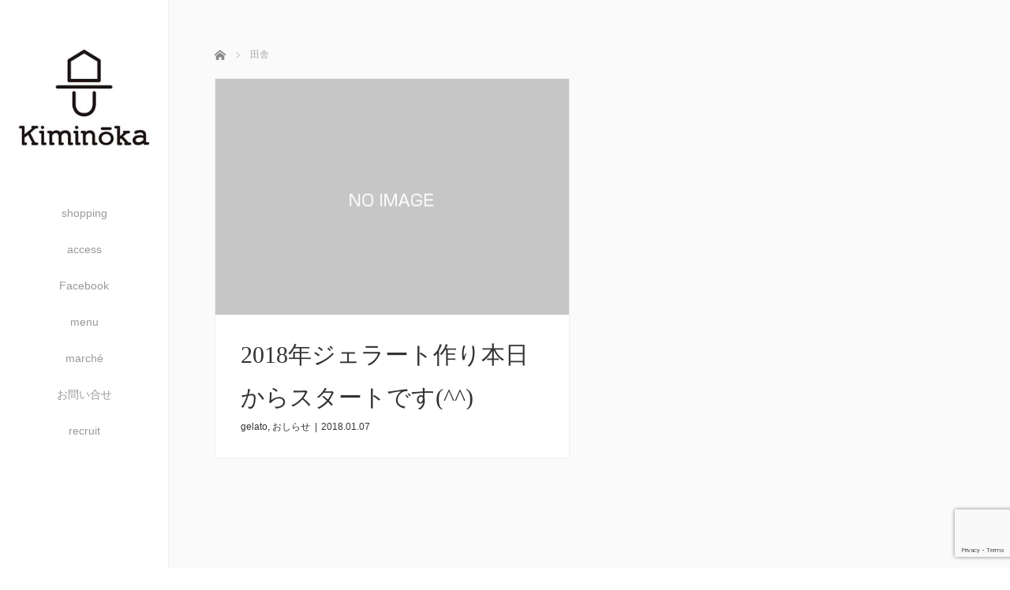

--- FILE ---
content_type: text/html; charset=utf-8
request_url: https://www.google.com/recaptcha/api2/anchor?ar=1&k=6Lc6PgErAAAAAPRxlaY0mhORSeUC2eqjxN_vMSZC&co=aHR0cHM6Ly9raW1pbm9rYS5jb206NDQz&hl=en&v=N67nZn4AqZkNcbeMu4prBgzg&size=invisible&anchor-ms=20000&execute-ms=30000&cb=vq2spo3nwmsk
body_size: 48692
content:
<!DOCTYPE HTML><html dir="ltr" lang="en"><head><meta http-equiv="Content-Type" content="text/html; charset=UTF-8">
<meta http-equiv="X-UA-Compatible" content="IE=edge">
<title>reCAPTCHA</title>
<style type="text/css">
/* cyrillic-ext */
@font-face {
  font-family: 'Roboto';
  font-style: normal;
  font-weight: 400;
  font-stretch: 100%;
  src: url(//fonts.gstatic.com/s/roboto/v48/KFO7CnqEu92Fr1ME7kSn66aGLdTylUAMa3GUBHMdazTgWw.woff2) format('woff2');
  unicode-range: U+0460-052F, U+1C80-1C8A, U+20B4, U+2DE0-2DFF, U+A640-A69F, U+FE2E-FE2F;
}
/* cyrillic */
@font-face {
  font-family: 'Roboto';
  font-style: normal;
  font-weight: 400;
  font-stretch: 100%;
  src: url(//fonts.gstatic.com/s/roboto/v48/KFO7CnqEu92Fr1ME7kSn66aGLdTylUAMa3iUBHMdazTgWw.woff2) format('woff2');
  unicode-range: U+0301, U+0400-045F, U+0490-0491, U+04B0-04B1, U+2116;
}
/* greek-ext */
@font-face {
  font-family: 'Roboto';
  font-style: normal;
  font-weight: 400;
  font-stretch: 100%;
  src: url(//fonts.gstatic.com/s/roboto/v48/KFO7CnqEu92Fr1ME7kSn66aGLdTylUAMa3CUBHMdazTgWw.woff2) format('woff2');
  unicode-range: U+1F00-1FFF;
}
/* greek */
@font-face {
  font-family: 'Roboto';
  font-style: normal;
  font-weight: 400;
  font-stretch: 100%;
  src: url(//fonts.gstatic.com/s/roboto/v48/KFO7CnqEu92Fr1ME7kSn66aGLdTylUAMa3-UBHMdazTgWw.woff2) format('woff2');
  unicode-range: U+0370-0377, U+037A-037F, U+0384-038A, U+038C, U+038E-03A1, U+03A3-03FF;
}
/* math */
@font-face {
  font-family: 'Roboto';
  font-style: normal;
  font-weight: 400;
  font-stretch: 100%;
  src: url(//fonts.gstatic.com/s/roboto/v48/KFO7CnqEu92Fr1ME7kSn66aGLdTylUAMawCUBHMdazTgWw.woff2) format('woff2');
  unicode-range: U+0302-0303, U+0305, U+0307-0308, U+0310, U+0312, U+0315, U+031A, U+0326-0327, U+032C, U+032F-0330, U+0332-0333, U+0338, U+033A, U+0346, U+034D, U+0391-03A1, U+03A3-03A9, U+03B1-03C9, U+03D1, U+03D5-03D6, U+03F0-03F1, U+03F4-03F5, U+2016-2017, U+2034-2038, U+203C, U+2040, U+2043, U+2047, U+2050, U+2057, U+205F, U+2070-2071, U+2074-208E, U+2090-209C, U+20D0-20DC, U+20E1, U+20E5-20EF, U+2100-2112, U+2114-2115, U+2117-2121, U+2123-214F, U+2190, U+2192, U+2194-21AE, U+21B0-21E5, U+21F1-21F2, U+21F4-2211, U+2213-2214, U+2216-22FF, U+2308-230B, U+2310, U+2319, U+231C-2321, U+2336-237A, U+237C, U+2395, U+239B-23B7, U+23D0, U+23DC-23E1, U+2474-2475, U+25AF, U+25B3, U+25B7, U+25BD, U+25C1, U+25CA, U+25CC, U+25FB, U+266D-266F, U+27C0-27FF, U+2900-2AFF, U+2B0E-2B11, U+2B30-2B4C, U+2BFE, U+3030, U+FF5B, U+FF5D, U+1D400-1D7FF, U+1EE00-1EEFF;
}
/* symbols */
@font-face {
  font-family: 'Roboto';
  font-style: normal;
  font-weight: 400;
  font-stretch: 100%;
  src: url(//fonts.gstatic.com/s/roboto/v48/KFO7CnqEu92Fr1ME7kSn66aGLdTylUAMaxKUBHMdazTgWw.woff2) format('woff2');
  unicode-range: U+0001-000C, U+000E-001F, U+007F-009F, U+20DD-20E0, U+20E2-20E4, U+2150-218F, U+2190, U+2192, U+2194-2199, U+21AF, U+21E6-21F0, U+21F3, U+2218-2219, U+2299, U+22C4-22C6, U+2300-243F, U+2440-244A, U+2460-24FF, U+25A0-27BF, U+2800-28FF, U+2921-2922, U+2981, U+29BF, U+29EB, U+2B00-2BFF, U+4DC0-4DFF, U+FFF9-FFFB, U+10140-1018E, U+10190-1019C, U+101A0, U+101D0-101FD, U+102E0-102FB, U+10E60-10E7E, U+1D2C0-1D2D3, U+1D2E0-1D37F, U+1F000-1F0FF, U+1F100-1F1AD, U+1F1E6-1F1FF, U+1F30D-1F30F, U+1F315, U+1F31C, U+1F31E, U+1F320-1F32C, U+1F336, U+1F378, U+1F37D, U+1F382, U+1F393-1F39F, U+1F3A7-1F3A8, U+1F3AC-1F3AF, U+1F3C2, U+1F3C4-1F3C6, U+1F3CA-1F3CE, U+1F3D4-1F3E0, U+1F3ED, U+1F3F1-1F3F3, U+1F3F5-1F3F7, U+1F408, U+1F415, U+1F41F, U+1F426, U+1F43F, U+1F441-1F442, U+1F444, U+1F446-1F449, U+1F44C-1F44E, U+1F453, U+1F46A, U+1F47D, U+1F4A3, U+1F4B0, U+1F4B3, U+1F4B9, U+1F4BB, U+1F4BF, U+1F4C8-1F4CB, U+1F4D6, U+1F4DA, U+1F4DF, U+1F4E3-1F4E6, U+1F4EA-1F4ED, U+1F4F7, U+1F4F9-1F4FB, U+1F4FD-1F4FE, U+1F503, U+1F507-1F50B, U+1F50D, U+1F512-1F513, U+1F53E-1F54A, U+1F54F-1F5FA, U+1F610, U+1F650-1F67F, U+1F687, U+1F68D, U+1F691, U+1F694, U+1F698, U+1F6AD, U+1F6B2, U+1F6B9-1F6BA, U+1F6BC, U+1F6C6-1F6CF, U+1F6D3-1F6D7, U+1F6E0-1F6EA, U+1F6F0-1F6F3, U+1F6F7-1F6FC, U+1F700-1F7FF, U+1F800-1F80B, U+1F810-1F847, U+1F850-1F859, U+1F860-1F887, U+1F890-1F8AD, U+1F8B0-1F8BB, U+1F8C0-1F8C1, U+1F900-1F90B, U+1F93B, U+1F946, U+1F984, U+1F996, U+1F9E9, U+1FA00-1FA6F, U+1FA70-1FA7C, U+1FA80-1FA89, U+1FA8F-1FAC6, U+1FACE-1FADC, U+1FADF-1FAE9, U+1FAF0-1FAF8, U+1FB00-1FBFF;
}
/* vietnamese */
@font-face {
  font-family: 'Roboto';
  font-style: normal;
  font-weight: 400;
  font-stretch: 100%;
  src: url(//fonts.gstatic.com/s/roboto/v48/KFO7CnqEu92Fr1ME7kSn66aGLdTylUAMa3OUBHMdazTgWw.woff2) format('woff2');
  unicode-range: U+0102-0103, U+0110-0111, U+0128-0129, U+0168-0169, U+01A0-01A1, U+01AF-01B0, U+0300-0301, U+0303-0304, U+0308-0309, U+0323, U+0329, U+1EA0-1EF9, U+20AB;
}
/* latin-ext */
@font-face {
  font-family: 'Roboto';
  font-style: normal;
  font-weight: 400;
  font-stretch: 100%;
  src: url(//fonts.gstatic.com/s/roboto/v48/KFO7CnqEu92Fr1ME7kSn66aGLdTylUAMa3KUBHMdazTgWw.woff2) format('woff2');
  unicode-range: U+0100-02BA, U+02BD-02C5, U+02C7-02CC, U+02CE-02D7, U+02DD-02FF, U+0304, U+0308, U+0329, U+1D00-1DBF, U+1E00-1E9F, U+1EF2-1EFF, U+2020, U+20A0-20AB, U+20AD-20C0, U+2113, U+2C60-2C7F, U+A720-A7FF;
}
/* latin */
@font-face {
  font-family: 'Roboto';
  font-style: normal;
  font-weight: 400;
  font-stretch: 100%;
  src: url(//fonts.gstatic.com/s/roboto/v48/KFO7CnqEu92Fr1ME7kSn66aGLdTylUAMa3yUBHMdazQ.woff2) format('woff2');
  unicode-range: U+0000-00FF, U+0131, U+0152-0153, U+02BB-02BC, U+02C6, U+02DA, U+02DC, U+0304, U+0308, U+0329, U+2000-206F, U+20AC, U+2122, U+2191, U+2193, U+2212, U+2215, U+FEFF, U+FFFD;
}
/* cyrillic-ext */
@font-face {
  font-family: 'Roboto';
  font-style: normal;
  font-weight: 500;
  font-stretch: 100%;
  src: url(//fonts.gstatic.com/s/roboto/v48/KFO7CnqEu92Fr1ME7kSn66aGLdTylUAMa3GUBHMdazTgWw.woff2) format('woff2');
  unicode-range: U+0460-052F, U+1C80-1C8A, U+20B4, U+2DE0-2DFF, U+A640-A69F, U+FE2E-FE2F;
}
/* cyrillic */
@font-face {
  font-family: 'Roboto';
  font-style: normal;
  font-weight: 500;
  font-stretch: 100%;
  src: url(//fonts.gstatic.com/s/roboto/v48/KFO7CnqEu92Fr1ME7kSn66aGLdTylUAMa3iUBHMdazTgWw.woff2) format('woff2');
  unicode-range: U+0301, U+0400-045F, U+0490-0491, U+04B0-04B1, U+2116;
}
/* greek-ext */
@font-face {
  font-family: 'Roboto';
  font-style: normal;
  font-weight: 500;
  font-stretch: 100%;
  src: url(//fonts.gstatic.com/s/roboto/v48/KFO7CnqEu92Fr1ME7kSn66aGLdTylUAMa3CUBHMdazTgWw.woff2) format('woff2');
  unicode-range: U+1F00-1FFF;
}
/* greek */
@font-face {
  font-family: 'Roboto';
  font-style: normal;
  font-weight: 500;
  font-stretch: 100%;
  src: url(//fonts.gstatic.com/s/roboto/v48/KFO7CnqEu92Fr1ME7kSn66aGLdTylUAMa3-UBHMdazTgWw.woff2) format('woff2');
  unicode-range: U+0370-0377, U+037A-037F, U+0384-038A, U+038C, U+038E-03A1, U+03A3-03FF;
}
/* math */
@font-face {
  font-family: 'Roboto';
  font-style: normal;
  font-weight: 500;
  font-stretch: 100%;
  src: url(//fonts.gstatic.com/s/roboto/v48/KFO7CnqEu92Fr1ME7kSn66aGLdTylUAMawCUBHMdazTgWw.woff2) format('woff2');
  unicode-range: U+0302-0303, U+0305, U+0307-0308, U+0310, U+0312, U+0315, U+031A, U+0326-0327, U+032C, U+032F-0330, U+0332-0333, U+0338, U+033A, U+0346, U+034D, U+0391-03A1, U+03A3-03A9, U+03B1-03C9, U+03D1, U+03D5-03D6, U+03F0-03F1, U+03F4-03F5, U+2016-2017, U+2034-2038, U+203C, U+2040, U+2043, U+2047, U+2050, U+2057, U+205F, U+2070-2071, U+2074-208E, U+2090-209C, U+20D0-20DC, U+20E1, U+20E5-20EF, U+2100-2112, U+2114-2115, U+2117-2121, U+2123-214F, U+2190, U+2192, U+2194-21AE, U+21B0-21E5, U+21F1-21F2, U+21F4-2211, U+2213-2214, U+2216-22FF, U+2308-230B, U+2310, U+2319, U+231C-2321, U+2336-237A, U+237C, U+2395, U+239B-23B7, U+23D0, U+23DC-23E1, U+2474-2475, U+25AF, U+25B3, U+25B7, U+25BD, U+25C1, U+25CA, U+25CC, U+25FB, U+266D-266F, U+27C0-27FF, U+2900-2AFF, U+2B0E-2B11, U+2B30-2B4C, U+2BFE, U+3030, U+FF5B, U+FF5D, U+1D400-1D7FF, U+1EE00-1EEFF;
}
/* symbols */
@font-face {
  font-family: 'Roboto';
  font-style: normal;
  font-weight: 500;
  font-stretch: 100%;
  src: url(//fonts.gstatic.com/s/roboto/v48/KFO7CnqEu92Fr1ME7kSn66aGLdTylUAMaxKUBHMdazTgWw.woff2) format('woff2');
  unicode-range: U+0001-000C, U+000E-001F, U+007F-009F, U+20DD-20E0, U+20E2-20E4, U+2150-218F, U+2190, U+2192, U+2194-2199, U+21AF, U+21E6-21F0, U+21F3, U+2218-2219, U+2299, U+22C4-22C6, U+2300-243F, U+2440-244A, U+2460-24FF, U+25A0-27BF, U+2800-28FF, U+2921-2922, U+2981, U+29BF, U+29EB, U+2B00-2BFF, U+4DC0-4DFF, U+FFF9-FFFB, U+10140-1018E, U+10190-1019C, U+101A0, U+101D0-101FD, U+102E0-102FB, U+10E60-10E7E, U+1D2C0-1D2D3, U+1D2E0-1D37F, U+1F000-1F0FF, U+1F100-1F1AD, U+1F1E6-1F1FF, U+1F30D-1F30F, U+1F315, U+1F31C, U+1F31E, U+1F320-1F32C, U+1F336, U+1F378, U+1F37D, U+1F382, U+1F393-1F39F, U+1F3A7-1F3A8, U+1F3AC-1F3AF, U+1F3C2, U+1F3C4-1F3C6, U+1F3CA-1F3CE, U+1F3D4-1F3E0, U+1F3ED, U+1F3F1-1F3F3, U+1F3F5-1F3F7, U+1F408, U+1F415, U+1F41F, U+1F426, U+1F43F, U+1F441-1F442, U+1F444, U+1F446-1F449, U+1F44C-1F44E, U+1F453, U+1F46A, U+1F47D, U+1F4A3, U+1F4B0, U+1F4B3, U+1F4B9, U+1F4BB, U+1F4BF, U+1F4C8-1F4CB, U+1F4D6, U+1F4DA, U+1F4DF, U+1F4E3-1F4E6, U+1F4EA-1F4ED, U+1F4F7, U+1F4F9-1F4FB, U+1F4FD-1F4FE, U+1F503, U+1F507-1F50B, U+1F50D, U+1F512-1F513, U+1F53E-1F54A, U+1F54F-1F5FA, U+1F610, U+1F650-1F67F, U+1F687, U+1F68D, U+1F691, U+1F694, U+1F698, U+1F6AD, U+1F6B2, U+1F6B9-1F6BA, U+1F6BC, U+1F6C6-1F6CF, U+1F6D3-1F6D7, U+1F6E0-1F6EA, U+1F6F0-1F6F3, U+1F6F7-1F6FC, U+1F700-1F7FF, U+1F800-1F80B, U+1F810-1F847, U+1F850-1F859, U+1F860-1F887, U+1F890-1F8AD, U+1F8B0-1F8BB, U+1F8C0-1F8C1, U+1F900-1F90B, U+1F93B, U+1F946, U+1F984, U+1F996, U+1F9E9, U+1FA00-1FA6F, U+1FA70-1FA7C, U+1FA80-1FA89, U+1FA8F-1FAC6, U+1FACE-1FADC, U+1FADF-1FAE9, U+1FAF0-1FAF8, U+1FB00-1FBFF;
}
/* vietnamese */
@font-face {
  font-family: 'Roboto';
  font-style: normal;
  font-weight: 500;
  font-stretch: 100%;
  src: url(//fonts.gstatic.com/s/roboto/v48/KFO7CnqEu92Fr1ME7kSn66aGLdTylUAMa3OUBHMdazTgWw.woff2) format('woff2');
  unicode-range: U+0102-0103, U+0110-0111, U+0128-0129, U+0168-0169, U+01A0-01A1, U+01AF-01B0, U+0300-0301, U+0303-0304, U+0308-0309, U+0323, U+0329, U+1EA0-1EF9, U+20AB;
}
/* latin-ext */
@font-face {
  font-family: 'Roboto';
  font-style: normal;
  font-weight: 500;
  font-stretch: 100%;
  src: url(//fonts.gstatic.com/s/roboto/v48/KFO7CnqEu92Fr1ME7kSn66aGLdTylUAMa3KUBHMdazTgWw.woff2) format('woff2');
  unicode-range: U+0100-02BA, U+02BD-02C5, U+02C7-02CC, U+02CE-02D7, U+02DD-02FF, U+0304, U+0308, U+0329, U+1D00-1DBF, U+1E00-1E9F, U+1EF2-1EFF, U+2020, U+20A0-20AB, U+20AD-20C0, U+2113, U+2C60-2C7F, U+A720-A7FF;
}
/* latin */
@font-face {
  font-family: 'Roboto';
  font-style: normal;
  font-weight: 500;
  font-stretch: 100%;
  src: url(//fonts.gstatic.com/s/roboto/v48/KFO7CnqEu92Fr1ME7kSn66aGLdTylUAMa3yUBHMdazQ.woff2) format('woff2');
  unicode-range: U+0000-00FF, U+0131, U+0152-0153, U+02BB-02BC, U+02C6, U+02DA, U+02DC, U+0304, U+0308, U+0329, U+2000-206F, U+20AC, U+2122, U+2191, U+2193, U+2212, U+2215, U+FEFF, U+FFFD;
}
/* cyrillic-ext */
@font-face {
  font-family: 'Roboto';
  font-style: normal;
  font-weight: 900;
  font-stretch: 100%;
  src: url(//fonts.gstatic.com/s/roboto/v48/KFO7CnqEu92Fr1ME7kSn66aGLdTylUAMa3GUBHMdazTgWw.woff2) format('woff2');
  unicode-range: U+0460-052F, U+1C80-1C8A, U+20B4, U+2DE0-2DFF, U+A640-A69F, U+FE2E-FE2F;
}
/* cyrillic */
@font-face {
  font-family: 'Roboto';
  font-style: normal;
  font-weight: 900;
  font-stretch: 100%;
  src: url(//fonts.gstatic.com/s/roboto/v48/KFO7CnqEu92Fr1ME7kSn66aGLdTylUAMa3iUBHMdazTgWw.woff2) format('woff2');
  unicode-range: U+0301, U+0400-045F, U+0490-0491, U+04B0-04B1, U+2116;
}
/* greek-ext */
@font-face {
  font-family: 'Roboto';
  font-style: normal;
  font-weight: 900;
  font-stretch: 100%;
  src: url(//fonts.gstatic.com/s/roboto/v48/KFO7CnqEu92Fr1ME7kSn66aGLdTylUAMa3CUBHMdazTgWw.woff2) format('woff2');
  unicode-range: U+1F00-1FFF;
}
/* greek */
@font-face {
  font-family: 'Roboto';
  font-style: normal;
  font-weight: 900;
  font-stretch: 100%;
  src: url(//fonts.gstatic.com/s/roboto/v48/KFO7CnqEu92Fr1ME7kSn66aGLdTylUAMa3-UBHMdazTgWw.woff2) format('woff2');
  unicode-range: U+0370-0377, U+037A-037F, U+0384-038A, U+038C, U+038E-03A1, U+03A3-03FF;
}
/* math */
@font-face {
  font-family: 'Roboto';
  font-style: normal;
  font-weight: 900;
  font-stretch: 100%;
  src: url(//fonts.gstatic.com/s/roboto/v48/KFO7CnqEu92Fr1ME7kSn66aGLdTylUAMawCUBHMdazTgWw.woff2) format('woff2');
  unicode-range: U+0302-0303, U+0305, U+0307-0308, U+0310, U+0312, U+0315, U+031A, U+0326-0327, U+032C, U+032F-0330, U+0332-0333, U+0338, U+033A, U+0346, U+034D, U+0391-03A1, U+03A3-03A9, U+03B1-03C9, U+03D1, U+03D5-03D6, U+03F0-03F1, U+03F4-03F5, U+2016-2017, U+2034-2038, U+203C, U+2040, U+2043, U+2047, U+2050, U+2057, U+205F, U+2070-2071, U+2074-208E, U+2090-209C, U+20D0-20DC, U+20E1, U+20E5-20EF, U+2100-2112, U+2114-2115, U+2117-2121, U+2123-214F, U+2190, U+2192, U+2194-21AE, U+21B0-21E5, U+21F1-21F2, U+21F4-2211, U+2213-2214, U+2216-22FF, U+2308-230B, U+2310, U+2319, U+231C-2321, U+2336-237A, U+237C, U+2395, U+239B-23B7, U+23D0, U+23DC-23E1, U+2474-2475, U+25AF, U+25B3, U+25B7, U+25BD, U+25C1, U+25CA, U+25CC, U+25FB, U+266D-266F, U+27C0-27FF, U+2900-2AFF, U+2B0E-2B11, U+2B30-2B4C, U+2BFE, U+3030, U+FF5B, U+FF5D, U+1D400-1D7FF, U+1EE00-1EEFF;
}
/* symbols */
@font-face {
  font-family: 'Roboto';
  font-style: normal;
  font-weight: 900;
  font-stretch: 100%;
  src: url(//fonts.gstatic.com/s/roboto/v48/KFO7CnqEu92Fr1ME7kSn66aGLdTylUAMaxKUBHMdazTgWw.woff2) format('woff2');
  unicode-range: U+0001-000C, U+000E-001F, U+007F-009F, U+20DD-20E0, U+20E2-20E4, U+2150-218F, U+2190, U+2192, U+2194-2199, U+21AF, U+21E6-21F0, U+21F3, U+2218-2219, U+2299, U+22C4-22C6, U+2300-243F, U+2440-244A, U+2460-24FF, U+25A0-27BF, U+2800-28FF, U+2921-2922, U+2981, U+29BF, U+29EB, U+2B00-2BFF, U+4DC0-4DFF, U+FFF9-FFFB, U+10140-1018E, U+10190-1019C, U+101A0, U+101D0-101FD, U+102E0-102FB, U+10E60-10E7E, U+1D2C0-1D2D3, U+1D2E0-1D37F, U+1F000-1F0FF, U+1F100-1F1AD, U+1F1E6-1F1FF, U+1F30D-1F30F, U+1F315, U+1F31C, U+1F31E, U+1F320-1F32C, U+1F336, U+1F378, U+1F37D, U+1F382, U+1F393-1F39F, U+1F3A7-1F3A8, U+1F3AC-1F3AF, U+1F3C2, U+1F3C4-1F3C6, U+1F3CA-1F3CE, U+1F3D4-1F3E0, U+1F3ED, U+1F3F1-1F3F3, U+1F3F5-1F3F7, U+1F408, U+1F415, U+1F41F, U+1F426, U+1F43F, U+1F441-1F442, U+1F444, U+1F446-1F449, U+1F44C-1F44E, U+1F453, U+1F46A, U+1F47D, U+1F4A3, U+1F4B0, U+1F4B3, U+1F4B9, U+1F4BB, U+1F4BF, U+1F4C8-1F4CB, U+1F4D6, U+1F4DA, U+1F4DF, U+1F4E3-1F4E6, U+1F4EA-1F4ED, U+1F4F7, U+1F4F9-1F4FB, U+1F4FD-1F4FE, U+1F503, U+1F507-1F50B, U+1F50D, U+1F512-1F513, U+1F53E-1F54A, U+1F54F-1F5FA, U+1F610, U+1F650-1F67F, U+1F687, U+1F68D, U+1F691, U+1F694, U+1F698, U+1F6AD, U+1F6B2, U+1F6B9-1F6BA, U+1F6BC, U+1F6C6-1F6CF, U+1F6D3-1F6D7, U+1F6E0-1F6EA, U+1F6F0-1F6F3, U+1F6F7-1F6FC, U+1F700-1F7FF, U+1F800-1F80B, U+1F810-1F847, U+1F850-1F859, U+1F860-1F887, U+1F890-1F8AD, U+1F8B0-1F8BB, U+1F8C0-1F8C1, U+1F900-1F90B, U+1F93B, U+1F946, U+1F984, U+1F996, U+1F9E9, U+1FA00-1FA6F, U+1FA70-1FA7C, U+1FA80-1FA89, U+1FA8F-1FAC6, U+1FACE-1FADC, U+1FADF-1FAE9, U+1FAF0-1FAF8, U+1FB00-1FBFF;
}
/* vietnamese */
@font-face {
  font-family: 'Roboto';
  font-style: normal;
  font-weight: 900;
  font-stretch: 100%;
  src: url(//fonts.gstatic.com/s/roboto/v48/KFO7CnqEu92Fr1ME7kSn66aGLdTylUAMa3OUBHMdazTgWw.woff2) format('woff2');
  unicode-range: U+0102-0103, U+0110-0111, U+0128-0129, U+0168-0169, U+01A0-01A1, U+01AF-01B0, U+0300-0301, U+0303-0304, U+0308-0309, U+0323, U+0329, U+1EA0-1EF9, U+20AB;
}
/* latin-ext */
@font-face {
  font-family: 'Roboto';
  font-style: normal;
  font-weight: 900;
  font-stretch: 100%;
  src: url(//fonts.gstatic.com/s/roboto/v48/KFO7CnqEu92Fr1ME7kSn66aGLdTylUAMa3KUBHMdazTgWw.woff2) format('woff2');
  unicode-range: U+0100-02BA, U+02BD-02C5, U+02C7-02CC, U+02CE-02D7, U+02DD-02FF, U+0304, U+0308, U+0329, U+1D00-1DBF, U+1E00-1E9F, U+1EF2-1EFF, U+2020, U+20A0-20AB, U+20AD-20C0, U+2113, U+2C60-2C7F, U+A720-A7FF;
}
/* latin */
@font-face {
  font-family: 'Roboto';
  font-style: normal;
  font-weight: 900;
  font-stretch: 100%;
  src: url(//fonts.gstatic.com/s/roboto/v48/KFO7CnqEu92Fr1ME7kSn66aGLdTylUAMa3yUBHMdazQ.woff2) format('woff2');
  unicode-range: U+0000-00FF, U+0131, U+0152-0153, U+02BB-02BC, U+02C6, U+02DA, U+02DC, U+0304, U+0308, U+0329, U+2000-206F, U+20AC, U+2122, U+2191, U+2193, U+2212, U+2215, U+FEFF, U+FFFD;
}

</style>
<link rel="stylesheet" type="text/css" href="https://www.gstatic.com/recaptcha/releases/N67nZn4AqZkNcbeMu4prBgzg/styles__ltr.css">
<script nonce="0MZVbbdL9NlgA2Qa5F7CWg" type="text/javascript">window['__recaptcha_api'] = 'https://www.google.com/recaptcha/api2/';</script>
<script type="text/javascript" src="https://www.gstatic.com/recaptcha/releases/N67nZn4AqZkNcbeMu4prBgzg/recaptcha__en.js" nonce="0MZVbbdL9NlgA2Qa5F7CWg">
      
    </script></head>
<body><div id="rc-anchor-alert" class="rc-anchor-alert"></div>
<input type="hidden" id="recaptcha-token" value="[base64]">
<script type="text/javascript" nonce="0MZVbbdL9NlgA2Qa5F7CWg">
      recaptcha.anchor.Main.init("[\x22ainput\x22,[\x22bgdata\x22,\x22\x22,\[base64]/[base64]/[base64]/[base64]/[base64]/UltsKytdPUU6KEU8MjA0OD9SW2wrK109RT4+NnwxOTI6KChFJjY0NTEyKT09NTUyOTYmJk0rMTxjLmxlbmd0aCYmKGMuY2hhckNvZGVBdChNKzEpJjY0NTEyKT09NTYzMjA/[base64]/[base64]/[base64]/[base64]/[base64]/[base64]/[base64]\x22,\[base64]\x22,\[base64]/w5TDnFHDhsO+wqIGOy5/fAJYJjgnLMOqw7AnYWbDhcOLw4vDhsOow7zDiGvDhcK7w7HDosO9w7MSbn/DqXcIw4fDq8OIAMOtw5DDsjDCjU0Fw5Mwwph0Y8OswrPCg8OwcjVxKgXDqShcwrvDvMK4w7ZxaWfDhmoIw4J9dsObwoTClEwkw7t+eMO2wowLwpIQSS1DwqINIxEREz3Cu8O7w4A5w6/CukRqDcKkecKUwoBLHhDCvhIcw7QXC8O3wr51Gl/[base64]/CkBzCjsKnw6bClk1JQsO3w4DCv8KMS8ONw4HCukFuw5TCm2A+w4J5McKEG1rCo19IXMO2L8KtGsK+w74hwpsFV8Oiw7/[base64]/CqcOFd0nCuGzDssOOUMKCw5lSwpHCuMOHwqt2w5Z/QS4Hw5PCmsO4HMOIw4ZtwqTDu3/CpTHCvsOKw4HDrcOuS8KFwoUnw6fCpcOgwrZFwrfDnQLDvjzDvWo5woTCuTTClD5GD8KGaMOAw7QIw77DmcOoYcKSK2ZZaMO/w5TDncOJw6vDncOPw7rCvsOqFsKobWfCi2bDs8OfworCvMOTwo3CgsKjHMO+w6JxdmArb2jDnsOPAcO4w6NZw5A8w4nDpMKKw4EewqzDrcKKVcKfw5xkw5Q/I8OhZSjCk0fDilRhw5LCjMKBTzvClVk8MW/CqsKNM8OVwqRyw6PDjsOYCBN0AsOpNlFcfsOAWiLCpRtqw7fCm19awqjCvC3CnRU3wp8Hwo3DlcO2wpfCpAsTTMOhRMKsbBVtag3DtjjCssKBwrDDlh0yw5rDpsKzAMKkJMOTfcKFwpzCqUzDvcOow6VLw6JHwpnCqhXCvmI2JsO2w4/DpcK+wr0jUsORwo7Cj8OGHDnDjR3DngzDkUs/[base64]/Do0bDpMKow6nCmgUTdcOow4zDnBlQw7XCm0DCvX7Ds8KmXMOYemHCn8KQw7LCqjHDpEAuwp1FwovDssK7E8KJU8OUd8OxwqVfw65IwrU4wqwTw7/[base64]/DsMOtw4HCuzJgFgoTUsKXw4DCjDt4wqVAQQnDkgbDlcOXwoXCtTTDjHTCucKsw7/[base64]/[base64]/CnGLCjMKgwrV4EcKmwo/Dq8KFKSbDhMKETmvCrDs4wq/CuCMEwp1FwpQsw6Ipw4vDgcODEsKVw6teQAAjecO4w7EWw5FBUBN4NjHDolPDtW9Vw6XDqz12UVsYw4tNw7zDscOqJ8K6worCo8K5L8OhKsOowr8kw7fCiAl5w51EwrxVTcO4w6TDgsK/e3fCiMOmwrx1AMOTwpPCjsKnKcOTw7RubC7Dr2Ehw7HCoSvDisOaEsKdKThTw7rCni0RwoZNa8KWFGPDqsKhw70FwqvCh8OGTsOhw5MWKMObBcOJw7cNw6Jlw7zCicOPwr06w7bCh8KKwq7DpcKuSsOhw44JVAx/SMOjFWLDpHvDpALDt8KSJg0Jwrogw4Udw5vDliwFw7XDp8KtwrkLRcO7wqHDskUwwqQiFUXCgmBcw6xEDDVsdRPDjiBDNmRKwpNJw68UwqHCgcO7w7vDllrDnRFTw4LCsXhiWBLDncO0UQMHw5FYTBDCmsODwo/DvkPDtMKawqBew7vDrMOePsKiw4sBw5PDv8OmeMKVNsOcw6DDtz7Dk8ORJsO0wo9bw4QGO8O6w4Fbw6cvw6TDsSbDjEDDiwFYXMKpasK+CMOOwq8EXXhSP8KXaCnClT9jB8KDwrRhAkEwwrLDtU/DrsKlRsOQwqnDk3PDgcOsw5jCj24hw6PCiGzDhMO/w7Q2asK7KMO2w4DCrX1yI8KZw6F/JMOBw55owq1hO0RYw7zClcOswptmVsOaw77CuzFvacOHw4cHcsK6wp9/JsOzw4TDk2PCmcOZfMO6KVvCqi0Xw6nCu2zDsWcPw45MTktOcDhaw7pLPSxuw6zCnlBKIsKFScKfJSlpHiTDrMK6wqhFwqTDv0Myw7rCoyd0FcOIS8Kca3TCrlTCosOqE8Kvw6rDpcOQX8O7QcKfZEY7w6V5w6XCkTRnKsOOwrZow5/Cv8KWPnPDv8OGw60iG2LCu3xRwqDDug7DoMOEOMKkccOrYcKeDx3DnxwqU8KyN8Ozw6/Drhd/MsOFwq1zNQPCuMOQwrXDk8OtNhFswpzCml/DkzUGw6Ilw75swq7CtDM3wp4OwrBFw7XCgMKXwrF1FAgrZHAtDkPCuGfDrsOVwq99w4NyCsOCwpFyRT59w6YHw5LDhMKNwptyPibDosKzUMOGbMK5w5DCmcO3FWXDmiMsH8K+YMOCwpXCu3krNAcZGsOje8KBHMKgwqdDwrbCnMKhHyTDmsKrwplTwpw5w5/CpmI2w5kxZFwyw7LDmGktPnsnw6/Dh1oxW0zDocOWcBjDosOWwoQUwpFlVMOjWhNoe8OUM1p7w6NSw6U3w67Dp8OBwrAPDwl2wq9WNcOpwoPCvn5/[base64]/U3BEbQsfacOxECl6VjzDnsKMwpkFwp8EBTfDnsOvUsOiIMK/w4nDgMKXKQpmw5zCuxZzwq5ADMKODsKuwo/DuUTCscOsbMKBwq5CECXDlsOuw51Lw5Qxw4vChcOMbcKzYQFIXsKNw6LCv8OgwoJYKcOyw7XDkcOwZEFHa8Kpw4wbwrkAWMOkw44Jw741RcOvwpkjwo5HI8ObwroXw7vDkDXDv3LDp8K2wqg7wrvDljrDulNqQ8Kew7B1wo/CjMKzw5rCj0HDiMKIw4dVWRbDmcOlw57CnU/[base64]/CmcOgNcKTw7QtwrHDvEw4YQ0PNEXCmmJ7E8OTwo0sw7N1woM0wpvCssOFw6YsWFUNGMKhw48TSMKEZcOhNxjDpWU7w5PCnVHDocK7SUrDl8OMwqjCk3Blwr/CrMKbYMOcwqLDiU4ICCrCvsKWw5fCgMK6JTJQZw8uN8KqwrfCj8KLw73CmgnDoyvDhMKqw7fDkH5SacOuS8O5ZFF+WcOZw78/w5g7UmjDs8OiZiRIAMKjwqTCgzpjw7IvKHAiYGzDo3vCpsKJw6PDhcOHTwHDr8KAw6zDhMKlK3NFNF/[base64]/[base64]/CkD/CrsOiwosqS8K2Gx/ClsOMKMKXS8KIwrbCl2/CtsKwQMKKGGABw7/Dr8KUw7IjAcKcw7PCpQ3DssKuIsOcw5x9w7PCtcKAwpTClTIaw40lw5XDosOBB8Kzw7bCvcKjE8OUbSEiw5ZlwrwEwrTDrB/DssO3NTJLw5vDl8KYD31Pw4/Cl8OtwoQlwoTDo8OHw4LDgXF3dlTCklMOwqrCm8OBES/CrcODS8KsQ8OjwrTDm00zwrbCnW8REkHDiMK0dnxxZBFfwpIFw5NsAsKpd8K5KwAGHwHDi8KLdjUMwoEVwrd1EsOXDlozwpLCszlAw77CiG9awq3DtcOXag9/WmkYBiIawoPCtMONwrZew6zDtkjDhcK6YMKZLXPDsMKAfsOOw4LCiAHCj8OtTcK3E0TCpiLDs8OEGjbDng/DuMKVScKdbVUjSlxTAFXCrsKSw5kEwq5+MCNOw5XCrsK8w4DDj8Kgw73ClXIlBcO5YgHDsBUaw5jDm8OuEcOhwqHDg1PCk8KtwpslPcKrwobCssOCXThPbcKsw7nDoWAkbB9swpbDksONw6hSRyDDr8K6w6fDv8OowobCiixYw41Nw5jDpj/[base64]/CpBbCjQDDr1VJwrksXcOqVcOUwqrDj1IXS1PDu8KvMA5tw6Zrw7sXw7Q/Wy8Bwq4rE0bCsg/Ci25JwpXCvcKuwoxnw6zDrcO8REk6SsK/ccOwwrxJYsOsw4FAUX8/w7XCqC08G8OocMKRA8OkwoMmVsKow5/ChyRWGwA9ecO7AcOLw4kPNEHDm2E5JcONwr7DlFHDv35nwpnDtwzCkMOdw4bDjhEvfCJVCMO2wqoIK8KmwofDmcKCwqHDtDMjwo9zXBhSQcOUw7PCl0k9YcKcwo/Cj1JEMHjCjRY2QcOlJcOuTlvDosOEdMO6wrhIwoPDjxHDhAxWEi5vDUXDh8OeEmPDpcKVRsK3DngBH8OGw7BjasKUw7Vgw5fDhx7Cm8KxQ3nCgDDDmnTDkcKiw5FeW8KpwozCrMOpC8O7w7/DrcOiwpMCwpHDp8OiFg0Uw7PCi18Ia1LCncKBGcKkDDkZHcOWH8KtFVYww44lJxDCqx3DjlXCosKhF8OTD8KQwp88d0g3w7ZZCsO1dSYOaB3CmMODw4cvCERXw71Awr3DvGPDqMO9w73DqU0mMzovTFIow4twwqgBw74EOcOzQMOSVMKTeFUaHXrCsjo0J8OkTzwRwo/CjRc2w7HDunbCqTfDn8ONwrPDpsOTG8OIVcKRKl7DhEnClsO4w4TDvsK6HyfCrcOhT8Khw5vDmD/Dr8OlX8K1F0JgbAUjD8KowoPCj3jCucO2DcO4w4LCrjzDr8KEwpc2w4YKw6knG8KMKjvCt8Ksw6fCh8Okw7gGw5IbLwbDtUs4XcKNw4PDrmbDqsOqXMOQSMK/w59ew7PDv13Cj3MDVsKWZ8OvFk41MsKdZMOkwrIAMMOfflTDkcK7w6PDtcKPd0nDgVQoYcKfKFXDvsOGw5IOw5hiID8pWcKnYcKbw7/CoMOTw4fCm8O9w53Co2LDrsKgw5BBBRjCnl7DosKyWMKSwr/[base64]/DkUlCwrhHNDQYwplewoQkXTLDjGJ/X8Ojw75WwoLDg8KeX8OkPMOQwpnDpMKCfDNzw77CkcKCw7VBw7LCm2PCucO+w6Z+wrFNwovDqsOew7A6RDrCpigWwrgbw6/CqMOrwrwTGHBJwoQww4/DpwnChMK8w4c9woRSwqUfL8O+wr3CrlhGwpgnNk0Ww4LCo3jCkRAzw4Eaw5HCmn/CswHDvMO4wqtHJMOiw5jCq1ULPMOCw5ouw6l0FcKDEMK2w59BTCAkwoglwoYeFjV/[base64]/DusKlPi3CocKew7vCjMOXXjrChAgWCsK9BELCpsKpw4EuK8K0w59hA8KHF8Kyw7bDisK1wq/[base64]/Do2tSFcOEwpAwwps9wqd/wp4TwrFswpxzHwJVG8KIGcKXw5NXIMKNw77DrMK8w4XDnsKhAcKaJQfDgMKQDXRGDcO4VALDgcKfZsOtMgxUIsOoKSYQwoTDgmQWTMKfw5YUw5DCpMKLwqjCjcK4w6DCoD/CnQbCjMKVGnUpXTR/wpfCvU/DhUnChC3CrcK6w6Uawp0Gw4FRRDNLcx7CrkkqwrcHw5VTw4PDgwrDni7DqsKpHEpIw4/Du8ODw6/[base64]/ChCQwPV3Cm03CsMK3w73CrlzDrCoLaQV7AcKswrROwpjDm8KzwqnDnV/CqzEmwr41W8KywpzDr8K0w7jChDspwrBzasKIwo/[base64]/Dq8OAe8O+w6ArwoF7w5LCvsOySMKKwpRlw5LDscKLClDDkl5fw5rCiMO/ci/CgGXCh8KAXcO3EwrDh8OWesORGS8XwqI8H8KNKmZrw4MNZhsVwoETwrtpCcKXWsOKw51HcQbDtkbCphoZwqfDi8KTwo1XTMKzw5XDpCLDgCvCm1pAFMKqw7/CnSHCpMKtB8KiJsKjw5MdwqNpDVhRPnHDksO7NBvDhcOywqzCqsO4JWwHbcOgw6I7w5bDpR15fVxFwqkZw5EMBTFUUMOTw5V2VHLCvRvCgWA3w5fDi8Kqw6EIw73DhwxGw4zDuMKtf8ODH2A4Dm8pw7LDhR7DnXZHWB7Dp8K5aMKTw7Y3wp9ZOcKLwp3DkR/[base64]/wqrCrDXCisK8D8Ofw5jDuXjDhsKRw7k5w4TCjB1CHTsHKcKdwrBAw5HDrcKnZsO+w5fCp8KHwoDCnsOzBxw6BsKuAMKcYyYFV2PCggYLwoQ9fQnDv8OiK8K3d8K/woRbw63CkiQCw73DicKfO8O8FF/Cq8KvwqdLLgDCksKiGDBbwptVfsOZw7cVw7bCqT/[base64]/ClsORw6k0wojCiA8aWMKET8KqwrjCr8K8KRXDrTRyw5rCkcKTw7Vcw4LDk3/DosKgRyEmLBAiVzslBMKcw73CmmR+NMOUw7A2PMK6b23CocOdwpnCm8OKwqpNPX0mCXcwUg91VsO7w747CxvCjcKCIMOcw589LnrDrw/[base64]/CrEMSG38hX8KhJ0sEAFLCsMOxYAVaWEJXw7fCq8OJwpfChcOOJ04OD8OTw44CwpYLw4/DisKiNx7CoR9tbsOQXjnCvcKrLgLDhcOyIcKww4YIwp3DgjPChlDCgT/Ck37Cm3fCpsKyMC8Hw4xowrMVL8KeT8KMJn5NEALDmDTDlyfClm/Dk2bDk8O1wqlSwrrCgMKSHE3CuhnCmcKeLwjChV7DjcKDw5w1LcKyOGcCw5vCsUfDlivDosKgQMOSwqnDvx8pQHjCuBDDhWPCrQkAYjjCrcOowp5Mw5DCu8KdRT3ChyhANmLDqsK4wrzDrBHDjMOHR1TDlMO2RiNEw6EWwonDjMKSPx/Cn8OPZUwGBMKOYlDDhgbCtcK3CUnDq24KIMKPw73CgcK5dMOuw7zCtQVtw6NvwrU2Iw7CoMOcAMKVwploOHNEPwNkI8OfGQVbFgvDsTlNHElswpLCtC/[base64]/[base64]/DscOBNcOOdcKtXcOTw6XCg1TCi8KkCcOKcFvCrwzCn8OlwrDDtgI1T8KSwp0oCFJ+V3XCnFZha8KXw6p0wqUlWBPClUjDpjEIwqlIwojDgMONwqbCvMO5e3wAwpw7ZsKyXHopWi/CpGxvbihjw48ob3cSa3B9PkN2OGxKw6k0VkPDqcO9CcOswofDl1PDnsOALsK7d19awrjDp8K1eksBwpI4S8Kxw4/ChVDDj8OVa1fCksKtw4fCscOlw5Mnw4fCjsOgD31Pw4nClHLCuRrCoWI7eDodbz41wqPChsOSwqcKw4rDt8K5bgbDsMKQXknCkF7DmgPDuwt6w5gZwrbCmi9rw7rCjR91N07CknIaQ0fDnA4vw4bCmcOjFsOPwqbCs8K7LsKQCcKUw6hZw7tkwqbCqBXCgDILwq/CvAhpwrbCnGzDocOZO8OhRnNpPcOGZiMawqPCs8OLw4V/RMKoVkDCuRHDqSnCucK/G1VSXsObw6PCjALDusOVw77DnG1jfn7DisOTwqnCjMOJwrbCjT1/w5DDsMOfwq9Dw7sSw50pFwwGw77DkMOTWgzChMKhawnDhxnDl8OHFxN0w4Nbw4lZw4lqwojDgAlSwocmccOyw64HwoTDlgEuRMOWwr7DvsK8JsOsKjN3dlIacSrCscOqQcO2HsKqw700NcKwBMO7OMKwE8KJwpPChg3Dhj5XRQjCscKDUS/CmsOGw5jCm8OoQyvDgMO/[base64]/[base64]/woQYw5VTWhfDpDtfwo9uw5FlJgbCuSQiXMO2SRZoViTDmMKpwqDCtGDCrcOww7xYA8K5I8KkwoAcw7DDhMOac8KHw78yw6gkw5RhWD7DuRlowrsiw7E/wpvDmsOnMcOiwrHDlBoNw7MdbMOWREjClzYVw5V3Nhhyw53ClQBZcMO8NcO3U8KCUsKNLmfDtQzDrMOdNcKyCDPCr0rDu8K/O8OFw5llAsKxX8K8woTCssOcw5RMbcOSwpfCvijDg8OUw7rCi8OOPRc/FVnDi1XDlyYUUsKqMyXDkcKFw5I6NQEAwrnCpsKPejPCikpTw7DDiCRGc8KBQ8OGw4kUwrlXSQMLwofCuXXCn8KaG3M7XQNEAjrCrsODSSbDi2/[base64]/Drn4wwpZaw7DDmsOKwrRkwoXCp8KHV8KJf8KiM8KvHnHDg39Awo/Ct0tuV27ClcONRW1/BsOHCMKCw6p0B1/CjcK1KcO/Vi7Cnl/CosOOw4XDvjciwqAuwoIDw5DDuhzDscKXLBAqwo47woHDlMK+wo7Cq8O/w7RewqjDj8Klw6fClcKvwqnDjCnClGJseC4hwoHDmsOfwrcyX1oOfh3DnwgROMK/woViw5TDhsKOw6bDqcOhw7ggw4kePcO8wo8bw5BWHcOvwo7CokfCjcOQw7nDrcOHDMKhdMOfw5FtOsOIUMOrW37Cg8Kew6rDpDzCsMOLw5ARw6TCuMOIwp/Cn20sw7LDssO0A8OUbMO1OMOUM8O2w7BxwrfCu8OEwpDCp8O9w4/[base64]/ClcODQMK8IWRsw5DCoQUFJsOTODdGwpnDqcOeVC7Cp8KRw7t3F8KWbcOkwrJLwq14e8OIwpotdj0bXFx4M1nDlsKdUcKxKV/CqcKkaMKwHyI7wrfCjsOhbcOvUQzDs8Oyw749PsK4w7lkw4ctTB9AO8O/[base64]/Cl8O+wrVkYcK9w7dtwrTCvXNkw59NQTbCo0HCncK6w7ogCGLDsyPDk8KYEkzDom82FXEawo8+VMKQw4nCsMOKQcOZBjp5PDYvwr4Tw53Cp8ODDmBGZcKww7sjw6d0UEsoWEPDocKyFxUBbFvDsMOlwobDsW3CisOHYzZDDy/[base64]/JRlwaCgqf0cFUsONbMKbw5rCrMK2wrogw6zCmsObw4NTQ8OYTcOZUMOewosBw7/CisK5wrTDiMK+w6IbAXXDuWbCucOZCnHCocKIw4TDlGLDr1PDg8K/woNlIcOiUsOmw5LCvCnDsA42wqrDs8KqZcOrw7LDv8OZw4dYG8OSw5TDvcKRc8Kpwp1yMMKPchnDksKlw5XCqD4dw7/Di8OXQF/DmVfDlsK1w6d0w6YIMMK/w5BbXMOdew7CoMKPBAjDtELClQFVSMOpbkXDo3DCtHHCqUzCn17Cp2YQa8KjXcKHwo/DoMKQwoDDpC/DgFPDpmzCrsKhw6EpYxbDkxDCqTnCjcKkOsOYw6pRwoUARsKVfzJ5w59ADQZ2wpzDmcOJIcKqVwfDj2/CgcO1woLCqzJOwrnDu1nDi34MRxHDt1I8IBbDtsOmLcO6w4UUw7w9w5QpVhlMJmrCicKvw43Cu1tcw7/CiR7DmQrCosK5w5kYdzUkRcK2w7/[base64]/[base64]/w6fDisO3wq/CvXDDnMOKX8OHScOmwpzCgsK0wrvDisKTw7jDk8KmwrljPSpDworCi1/CrQsUTMKEd8Oiw4fCucOhwpQrwozCoMOew6oFEgN1IxBMwpd9w4jDt8OpQsKwQhTCqcKPw4TDvMKaHMKmfcO6Q8OxYcKqWlbDpwbChlDDsl/[base64]/Do8OvcAzDsWnCqVDCqsK3wqbCvsK0DzrClcOmJRI5wo4iECN2w78aa1PCvwPDihoCKsOudcKgw4LDu3XDkcO8w5PDqljDj1fDnFvCtcOzw7BPw6wEJWYLPsK/[base64]/CpsKYwp84E3/CkMO5dinCuTnCn8KyPcKnL8KAAsOYw6VgwpPDokDCohjDtwIlw6XDtsKxcVMxw4ZwYMOdaMO6w7xqB8OJOFlSeW1YwoIXFAvChQ/[base64]/NlDCsiE9HRfCnHpqw5jCsMKFw7NhbAwUDsKbwpvDhsOTZsKFw45SwqkrYMOqwoAaTsKxVl86M11Cwo3CrMKMwrTCsMO7bBcuwqp5acKZcxXCvW7CtcK3wq0EFC4Xwpt7w5RkJMO7d8ONw70/ZFBGXinCpMOoX8OoVsKMD8K+w58PwqMtwqzCmsK8w6o8H3TDl8K/w48KZ0LDq8OBw4nCk8OvwrF9wplvBwvDvSHDtGbCrcOGwozChCUFK8K8woDCviVVCynDggMzwqQ7DsKmYgJXZCnCsjVhw44ewqLDtADChkQQwqcBHXHCsCHDksOwwp4FSW/DjsOBwo7CtMOGwo09f8OAIyjDjsOBRBhvwqBOVUZAGMOwNsKKRn/[base64]/CkWofAcOsCH4yw5tuSMK/HMOfwrHCuBVEwpBPw6fChxXCimTDr8K/P0XDrHrCnF1NwrkMYTbCkcKzw4gkS8ODw5vCiCvCr3rDm0J6f8KGL8OGTcKVWAIhFiYTwq0tw4/Ds0gPM8Oqwp3DlsO2woQgXMOgJ8Kpw51PwowkMMOawqnDqVLCuh/[base64]/[base64]/DiMK/cTPDowsVwq/CpApebsKVw7TCrMKtw55Hw6tIScONBlrCoBzDpns5KMKtwoYvw6HCigZMw6l3TcKFw7DCjsKvFGDDjGRCwovClnpuwrxHVlfDvAzDjMKJw6jDg2PCg2/[base64]/eQxXHEnDlcKifzjCkC84w51jw4o8KEsfMWTDvsKFIWXCv8KRU8KyZ8ORwq9dM8KidFk7w6HCtnPDtiwKw74NaUJKwrFDwo7Du3fDuWw9FmEow7XCocKvw5khw50WDcK/[base64]/CocKlwppqwq1uwq/[base64]/wqLDow3Dg03CnRk/wrfDtW7DnHNXHMOkCcOpwpLDnCPChBLCn8Kbwq0HwoNLCMOWw5sEw5IJa8K8wp4iNsKpWgNrOcOSIcO5ChlJw79KwrDCs8O3w6dtwrjCjmjDmDpmNRnCjD/Dg8Olw7B9woHDoiPCqCw0wrDCtcKaw7fCkgwJwrzDmXnCl8KYXcKrw7bDs8Kqwq/DmVQ/woNDwrbCp8OzB8KOwrvChSc8JyVfccKPwoliRxUuwowfR8OPw6zCssOXIQ3DtcOrRMKWDcOeBVgowqPCqsKyb3zChcKUJxzCnMK5PcKPwooiOw3ChcK/wpHDmMOeRcKCw5wWw4tKGwkNIGNFw7/CrsOjQkQfPMO6w43DhMOdwqBiwqLDil9sYcK5w51nNEDCs8K3wqTCn3XDvDTDhMKHw6RKehxyw6lCw6zDkcKdw5BbwpLDvys6wpXChsOmJEVVwqJnw68jw4Mowrg2G8Ouw5U5UG4mKEPCskhHMlkmw43CukFhEE/[base64]/VEA8ZhzDs080w53DnMKZw6PCm8KfTsKFPcOxw7FWwqdjcDbCjjcKY1YFw5XDnwdCwr/[base64]/w7cfwpPCpMK6wqkCwrp7w7VlHcKAw40kQMKcw4AkWnzDsBh+HzbCr0DCrwUhwq/CshHDjsOKw5PCnDoWV8KBflY9XcOQSsOiwq/[base64]/DminDnxzDrcOfw7vDrcONfCPDuRHDqcKbCDVtwojCmWEHw6glVMOobcOoGy8nwolfYsKICjQTwqoBwqvDqMKDIcOMRS/CrgzCl3HDrUfDnsORw4vDqsOawrh5L8OYPHVOZ1ArPQnCjFjCjC/CmXrDlnAdBsKVHsKGwrPCljLDonDDo8OEXjjDpsKIOsOLwrjDr8KSd8OfKsKGw4AjP2Mxw6vDtnvCkMKZw5XCij/CkmLDkglgw5fCr8OSwo4LJ8KVw7nCrGjDpsKTalvDlsOdw6UyeAtuE8OqH0J/w713XsO+woLCgMKtN8OVw4bDpsOKwpPCjC0zwpJ5wrBcw5/Du8KlH1vCpGjCjcKRSwUXwqxjwoFWJsKeeEQdw4DCnsKbw65UNFt/ZcKZbcKYVMK/[base64]/SGFbHUDDm8OFf8KwB1FsfULDuMKqP2tPNHQlw5ltw5I1W8OewptOw5TDrjhVZWLCsMO6w5wiwrlbegofwpDDncKZEMO5egLCvMOHw7TChMKpw7nDqMKOwrzCvw7DtMKKwr0Nwr/[base64]/CrElOwqdBw7DCh8OBFzZrPF9dd8OCf8Knc8KEw6bChcObwqc+wrAPY03CjcOBKgQzwpDDisKGdQQrR8K+LTbCgUsRwqkiF8ORw5Anw7twN1RNFj4ew7ITC8K5w7HDtT03QiDCuMKOH1/CtMOAwo5UHTY0GHbDr2vCqsKbw6XDq8KRAMOXwpkPw7jCucK+D8OxfsOBLUNWw7VwMMOpw6hrw5nCqnbCu8KZF8KWwqTCgUTDu2HChsKje2YPwp4scALCmljDgDrCo8KnUyxHwpzCv0vDrMO1wqTDucK9ADU/WcOswrzCugjDtsKhPmFcw54Cwr7DmkXDgwFiBMO+w4LCpsO8G2jDnsKDWhbDpcOWbxvCncOEYXHCvn8oHMKfRcOZwrXCi8KewoDCllTCg8KfwqJRXsOjwqh6wqTCn3nCmgfDuMK7ACPCrx3CjcOTKn3DrsOiw6/CmUVHBcOlWA3DhMKuRMOOXsKUw79DwpR0wr3DisOiwp/CicKMwrQtwpfCl8KrwpTDqWfCpANoGD9tZy5Aw65BesK4wp8gw7vClFxTUH7DlnhXw7M/w4s6w5nDnzvDmmkUw7TDrDgkwr/CgDzDv2sawqFyw5pfw6ULVi/Cm8KRUcK7wr3ClcOGw59lwolvNSI4Uyd2bGHCtwM0JsOVw5DCuyAvByrDuy5xQsKSwrHDisK/cMKXw5Mnw49/wqvCqzFbw6J4DD5KTQp4P8OFCsO4wqJewqLDrMKXwoRZFcK8woJsFsOIwr4ADQIcwpNOw77CqcO7A8OMwp7DgsOkw6zCu8OeYWYuDX3CvAFDb8KOw5jDjgrDrwLDvRTDscODwr8kGQ/Di1/DlMOyX8Oqw50Iw6ksw6bChsO/wplxfDrCig1mKiMewqvDi8K/LsO5wqjCr3BHwoNUGxfDi8KlbcO4IcO1f8Kzw4PDgWlkw6fCpsKsw6pMwojDumfDg8KaVcOSw7pewqfCjTnCs353WTjCkcONw6YTRh7CkDjDg8KvZRrCqQpIYhLCtHDChsOJw74ZHzV/M8Ktw5zCpmFDwrfCp8O9w6wcwrJ5w4oRwos8NMK0w6vClcOew50UFRJeVsKSa0bCu8K7AsKqw5gww5RRw6BQWnYJwpLCsMOHwqTDnkc2w4F9woBiw4oWwo7Dtm7CiAjDlcKmaxfCnsOsL2jDt8KKEnfDtcOiZmZSWXh/wrrDnQsdw44FwrBuw74pw6dWcwfCsX4GPcKHw6LDv8OTfsOqSgDDogIAw5Mzw4nCj8OMdBhuw6jDucOvDFbDjsOUw7PCoD/ClsK4wpsqasKfw4NcJ37Dv8KWwpnDtyzClTXDisO5IGPCpcOwbnjDvsKTw5Y1wrnCqixCw6bCgVDDpALDr8O0w7jDhUJmw6bDg8K8woPDnFTCnsKrw6XDnsO9ecKceSMeH8OZZBJcPHJ8w4BZw6DDvAbCgVLDhcOXCF/DljzCqMOoMMK5wozCssO/w44mw4nDrgvCiD05W38uw5zDjDnDjsO5worCu8KqR8KtwqQMClt8wrkoQUMBV2FnDMOxPzDDpcK8QDUow5c7w4TDmMKNe8KGSSXCoTlhwrAHIFbCjWM7csKEwqzDqEPCkEU/cMOvay5fwq/[base64]/CosOsw40KF3hLLcOKVcKQw4vCucOPLSvDm8KSw6Jab8OEwr8Dw6o3w73CqMOPf8K+GT43SMKHNAHCjcKHcXggw7BKw7pEeMKSY8ONakwXw6Yfw6PCisKZZS/DqsKiwrvDvkI5AsObQFM/PsKSOhfCgsOiVsKaYsKUB0rCgW7ChMO6Y0wccRIzwoI6aDFDwrLCggHCl2PDiwXCvgJzUMOkI2sDw6ArwozCp8KSw7nDh8KtZzNMw6zDkAdPwpUmXj1+fGPChgLCulHCqsOIwoUiw4XDlcO/wqdaATkfSMOOw53CuQTDklrChMO0OcKiwo/Cq3bCkcKlPsKvw6xLHhAOLcOYwq98CgzCs8OEJMKHwobDkGkvUA7CpTw3woAfw7TCqSbCozkFwonDgsKmwowzw6nCpUA1D8OZUEE0wrV4BcK4UCnCtMK+YhXDkWs/wqxvRcKkBMOLw4RnfcOaUT3Dp3VXwqMrwqh+SQMSU8K8SsKmwrxnQcKuEsOId10nworDkw/DjsKSw49NLX8kYzcDw4bDusOnw5bChsOEWWPDmU03dsKyw6IKeMObw43CohUiw5zCn8KIOjxEwoMgecOON8KzwrxcFVzDl30fNsKrPlfCjsK/BcKdHUDDnXPDvsOLeghXw4lcwrbCqR/CpxfCqxDDisOMwqrCoMKTY8Ouw69+VMOWw5w/[base64]/CssO3w7xhFMKWwrfDkE0RRsKbwqAaelJmScOLwrlGHTpCwrcIw4Fmw5zDo8O0w7h1w7JVw6jCthwOaMKhw7PCvsKhw7zDq1fDgsKJNxc8w797acKdw6dtcwnCvxHDpnQPw6TCoiDDvUvCpcK4bsOuw6d3w73ChXjCrkPDmsO/eS7CvsKzeMKQwp3CmXUpASzDvcOTaQPCpVxjwrrCoMKUVz7DvMO9wrI2wpArBMOjJMO4cVvCvFLCu2YTw6FvOm7CucKWw43CrMOMw73ChcOpw7ArwqI6wr3CucKxwr/CjsOwwpogw6LCmg3Dnm5Rw7/Dj8KAw4LDr8OgwpnDosKbM0/Cq8KfdW8rNMK2CcKGG0/[base64]/[base64]/CvsKleMO6wqM0GsO8w6lww6nDlsOwwrwbwokTwpAqZ8KYwrACd0XDvBtwwrBmw4nCnsOQFS8VY8OVTD7DjnHDjz5DDSsvwp9/w5vCpQbDrDXDoVtxwpLCtW3DgmoewpUPwpXDiQLDusKBw4M0IVkCPMK8w5TCu8OJw7XDq8O1wp7Cvnp7dMOjwrlPw4zDtsKRMEtjwqvDpE8/bcK9w4HCvsOgCsOdwrUVAcKME8OtTE5Ew4YoIMOvwp7DlyjCqsOSYAMXSBI+w6rDmTJWwqrDvTxzWMKnw7J/FcO7w5TDqQrDsMOxwoPCqUojOXXDmcO4CALDuEpyeiHDrMO0wobDpcOnwpvDuzjCtsOAdS/CrMKww4lJw7PDgT1aw78dQsKtXMKcw6/Du8Kyeh58w73DkiAqXAQmbcK4w4xiR8O7wpfDmmTChSovbMO0IUTCp8O7wo3CtcKCwr/DpRhDUR1xYWF2MMKAw5phGHDDiMKWLsK9QR/DlCDCpDvCk8Olw6PCqjDCqsK8wr3Cs8OAQcOiFcORG0DChHE7XMKYw4/DucKcwp/DoMKrw7xvwq9fwoDDiMKYRsKIw4zClkLCgsObSV/DpsKgwp4OOQHCqsO5B8OdOsK0w7PCicKwZhbCgVDCmcKCw5J4w45pw5BjYUQmfiBywp/DjB3DtQM6STRLwpUAfw0lKcOiOWVEw6koCD8Hwqs2L8Kfa8ObIxDDoFrDucKMw47DpkHChMONMyImAUfCgsK3w6/DnMK5QMOLAsOvw6/Cs07Dt8KaHhfCgsKJKcOIwonDnsO+UwTCmgvDvVTDp8OfAsOJaMOUB8OtwogvScOiwqDChcOqARnCiCIHwoHCl10HwrFdw7XDgcK1w6knDcOzwoTCn27DmGbDhsKudEBVVcOcw7DDk8KkLkVIw6jCjcK/wpdEPMOiwrnDsVMPw6vDkSRpwq/DjyplwrUTEsOlwroGwpdDbsONXTrCuyFLZsKzwqjCj8OSw47CtcOqw65DSzDCjMOzwqTCnTtCZcOZw6xCdMOHw4FoEMOXw4XChDNiw4MywrzCmTpiQMOLwrPCssOjLcKZwr7DtcKnccOswq3CmDRgWm4fYzPCpcO7w6E/[base64]/w5Avw6hRdGkNw7djJXovJcK8NkLDr1h9InASw5DDrMOyaMODeMOmw6Agw6o2w6jCtcKYwqPCssKCC1fDsRDDlRNLZTDChMO+wqkbeDJYw73CikAbwofCjsKzIsOyw6wPwqtYwoVNwol1w4DDhFXCnnvDiR3DggLCtBlZMcOYFcKvaEfDlg/DuyoEI8K5woXCncKcw7w5LsONC8OPwqfClMKIMm3DksOpwr9xwrFww4PDo8K0RRfCrMKDB8OvwpLCnMK4wowxwpElKjrDh8K2W1TCoxfCsBYqbVprS8OAw7fCshVIOF7DqsKmFsOxNcOPFyABRVs1Iw7ClHHDjsK0w5HCmMKswoxnw53Dvz/[base64]/CkXTCqCcQTSNOwqMEPHA2wqHCs8KrwqNgw5RAw7fDs8K6wp17w5xHw7rCkDDCsBXDncKew63Do2LDjT/CjsKGwpYhwoVtwrl3csOXwp/DgAEMf8Kow7dDQMOxOMK2Z8OjWVJUC8KtV8OzYXN5eFkWw5JKw7TDjGoyYMKvAwYrwoxoHnTCghzCrMOSwoYvwpjCnMKKwpzDsVLDgEUhwoQlPMO1w7hFw5HDosOtL8OVw5PCtzQmw4s0M8KdwrIdZ30zwrLDlcKHRsOpwosbZgzClsOkMcKYw5jCpMOFw4x/DsOQwqLCvsKlKMKhXwLDgcOIwqnCvAzCjRXCt8KCw7nCucOwasOFwqPCnMOMWCHCnl/DkxPCmcO6wptIwr7Duwoqwo9hwp5RTMKJwrDCplDDosOPJMKYLDdZCMKLCAvCmsOGMjpsCsKUL8Klw71ZwpHCjhxKN8OxwpIZdAzDv8Knw7TDusK6wpd9w6DClBw2WsK/w75tfifCrsK0RMKXwp/[base64]/CgRlkIm8DZFTCmA7DgcOQwrkFwrXChsOXZMKLw58ow5bDnlnDgSbDtyhpWUlmBMOlakdUwpHCnEJFI8OMw5VcTxjDsnxEw5MSw7VyCB3DsCMOw57Dk8Ocwr56DcKTw60hXgTDqwdzIm5cwo/CisKacXkVw5rDvsOvwpDCucOcVsOWw4/ChsKXw6BfwrHDhsOSw4MMw53Cl8O/w7/DtiRrw5fDoj/DnsKGb27CjALCnyrCvz9aA8KgPFHDqS1uw4E0w7hzwpDDsX8TwplWwqjDhMKIw5x8wo3DtsKXJjZoPsKRRMOcFMKswpTCgHLCkzPChT0xwrjCsFDDtgkVQMKpw5vCv8O1w47CvcKNw47CsMOHbcKKwrTDhU/CshXDscONEcK2NMKAFQ1rw7/ClHrDoMOJNsK9bMKaYgYlX8OJacOjYhDDvgReZcKbw7bDssOBw5rCunddw78rw7B+w5pdwr/CqRXDnjEvw7DDtxjDkMO8IEo7w75/w75dwoUqAcKywpQbBsK/wpPCmsOyQcKoUTAAw7XClMKZESpyAGjCg8K1w4/[base64]/DviXCrcKmAsKTQMOVSmHDl0AsdU4dNcOcw6kIw57CvRADPQlXBcO8w71LYzcdbQJqwop0woAXcXJFNsO1w6BLwp5vY3c9V2ZkAkfCqMO/aSIVwrnDtsOyL8KALwfCnAfCvkkEdzvCvsOcAsKSVMOGwp7DnV/ClxFcw4LCswHDpMK4wqEYCMOew61uwqA1wrPDjMO1w6zDgcKnA8OoLyUyAMKTA0UcQcKbw57DkD7Ct8OTwr7CtsOjUTvCkD4TXsOrNTjDhMOAZcKbHWXCssO4AcOeAMKFwrPDuiANw5oWwpTDlMOlwrJFZxzDucKrw7M1DRl3w5xjKsOuJDrDvsOnSQBmw4LCvHA/[base64]/XcKSwotfw51nDMODw5ciwpoWw7xtGsK5w7XCosKhUVFewqIJw7nDmMKDGMOVw7nDjsKXwpFNw7zDusKow43CtMO6Jwkawpt2w6UOAB9Dw6QcL8OQPsOTwrl8woxmwqjCscKTw78PBcKQwpnClsKwMWLDkcKFVj1sw75AZG/ClcOoLcOdw7TDvsKCw4bCtzokw6/CucKnwo4zw4DCph/ClcOcw4nCmcKnwq1NORXCtjNQZMK4A8KrZsKTZ8KoR8O2w5xZUAjDusKMRMOZQzJmDMKOw78aw4fCpsKWwpNuw5HCt8OLw5nDjWtQeydGYCJIDRLDp8OXwp7ClcOZbgpwDwDCqMK6HWlfw4JHXm5kw749Xx9eN8Khw4/DsQ4VUMOLasKfX8Kaw5Efw4PDrRRdw5XDssKlZ8KuPMOmO8OtwqlRGTLCtTrCs8KlRsKII1rDuRIZEDImw4k+w63Ci8KgwqFfBsOgw7JAwoDCkiZsw5TDoiLDpsKOAiFUw7pILXgUwq/Ct2DCjsKZY8OADx4lIsKMw6DChT3DnsOZYMKPwrrDpVXDoUwHI8KsPUzCv8Kvwp8wwr/Do2vDu1J6w6NiUSvDiMOAXsOZw57DogFWTCFeZ8OnSMKodDnCi8OtJcObw7JLUcKiwqpxf8OSw5wpdhTDhsOCw4zDsMORw6oBDh10wo3Cm2AaZiHCoi8Gw4h+w6HCvSl8wrUWMmNww744wrLDtcKxw53ChwhGwowqOcKNw6Y5OsO3wrrCg8KGNsKnw4YDfXUtwr/DmcOHewrDgcKGw4x0w6HDh0AwwoJXY8KNw7bCosKdc8OM\x22],null,[\x22conf\x22,null,\x226Lc6PgErAAAAAPRxlaY0mhORSeUC2eqjxN_vMSZC\x22,0,null,null,null,1,[21,125,63,73,95,87,41,43,42,83,102,105,109,121],[7059694,589],0,null,null,null,null,0,null,0,null,700,1,null,0,\[base64]/76lBhmnigkZhAoZnOKMAhmv8xEZ\x22,0,0,null,null,1,null,0,0,null,null,null,0],\x22https://kiminoka.com:443\x22,null,[3,1,1],null,null,null,1,3600,[\x22https://www.google.com/intl/en/policies/privacy/\x22,\x22https://www.google.com/intl/en/policies/terms/\x22],\x22xS92QmFUddnt8BVcgrEz5kiyjYhd1oXs81DjTPCGAQg\\u003d\x22,1,0,null,1,1769993736975,0,0,[72,123],null,[66,236,30],\x22RC-4gpmvGCwf1Hkwg\x22,null,null,null,null,null,\x220dAFcWeA4GgiDHfcmdXy3Hcn3mVDu9jJ-tYVyvulJJhOXw7Iz8gWbSS_0FD30TP7X9CvUCEZLQI3g6XGdZYyUBSl7hMgXB9lseqA\x22,1770076537091]");
    </script></body></html>